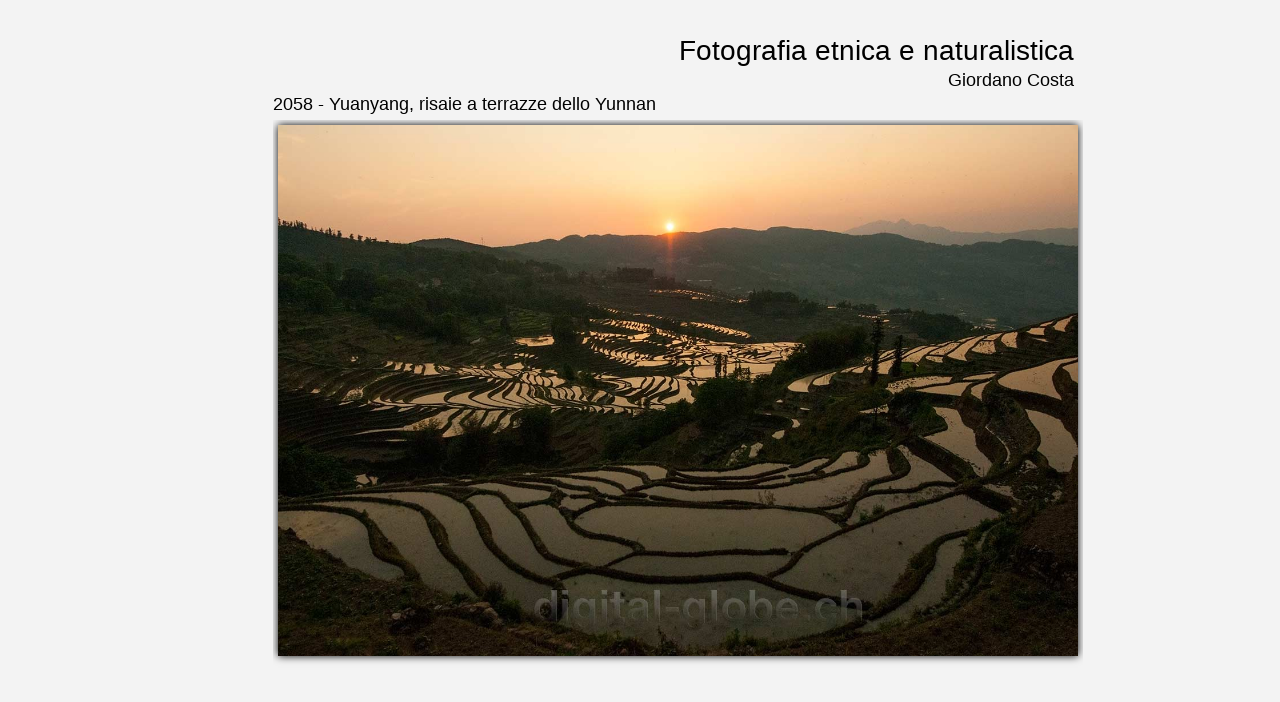

--- FILE ---
content_type: text/html; charset=UTF-8
request_url: https://www.digital-globe.ch/showPage.php?template=fotografie&id=2058&masterPage=fotoes.html
body_size: 1079
content:
<!DOCTYPE html PUBLIC "-//W3C//DTD XHTML 1.0 Transitional//EN" "http://www.w3.org/TR/xhtml1/DTD/xhtml1-transitional.dtd">
<html xmlns="http://www.w3.org/1999/xhtml">
<head>
	<link href='http://fonts.googleapis.com/css?family=Raleway:100' rel='stylesheet' type='text/css'>
	<link href="dgstyle/dg.css" rel="stylesheet" type="text/css">

</head>

<body>
    <script type="text/javascript">

  var _gaq = _gaq || [];
  _gaq.push(['_setAccount', 'UA-28847798-1']);
  _gaq.push(['_trackPageview']);

  (function() {
    var ga = document.createElement('script'); ga.type = 'text/javascript'; ga.async = true;
    ga.src = ('https:' == document.location.protocol ? 'https://ssl' : 'http://www') + '.google-analytics.com/ga.js';
    var s = document.getElementsByTagName('script')[0]; s.parentNode.insertBefore(ga, s);
  })();

</script>


<script type="text/javascript" src="//s7.addthis.com/js/300/addthis_widget.js#pubid=ra-51bcc93502efd693"></script>
<!--<div id="fb-root"></div>
<script>(function(d, s, id) {
  var js, fjs = d.getElementsByTagName(s)[0];
  if (d.getElementById(id)) return;
  js = d.createElement(s); js.id = id;
  js.src = "//connect.facebook.net/it_IT/all.js#xfbml=1&appId=310680245663212";
  fjs.parentNode.insertBefore(js, fjs);
}(document, 'script', 'facebook-jssdk'));</script>
 --> 
<div id="dg">
  <div id="content" >
     
     <div id="testa" >
         
         <div id="toptitolohome">
                        	Fotografia etnica e naturalistica 
                     </div>
       <div id="topsottohmsx"></div>
     <div id="topsottohmdx">Giordano Costa</div>
     	
       <div id="topmenulangu"><a href="showPage.php?template=galleriesub&id=154" class="menuorri" style="display:block;">2058 - Yuanyang, risaie a terrazze dello Yunnan</a>
         </div>
          <div id="topmenulanguage">
          
          
          </div>
          
     </div>
     
          
      <div id="slides">
         <div id="sxhome">  </div>
         
         <div id="photohome" style="height:auto;">
		<!-- Insert your embed code below -->
<div id="introduzione" style="width:812px;height:688px; margin-left:auto; margin-right:auto;">
	<div id="intro" style="width:810px; height:640px; padding-bottom:5px; padding-top:5px; text-align:center; float:left;"> 
			<img src="fotografie/fotografie_immagine_582047264.jpg" alt="Yuanyang, Yunnan, risaie, fotografia" width="800" height="531"/></div><div style="text-align:left; padding-top:5px; height:auto; float:left; display:block; width:auto;"><a href="showPage.php?template=galleriesub&id=154" class="menuorri" style="display:block;">2058 - Yuanyang</a></div>
	
    
</div>

<!-- Embed code ends here -->
	</div>
     <div style="float:left; background-color:#f3f3f3; height:inherit; margin-top:60px;"> <fb:like send="true" layout="box_count" width="72" show_faces="true" font="verdana"></fb:like></div>
  </div>
  <div id="base"> </div>
    </div></div>

        <div style="clear:both"> </div>
</body>
</html>